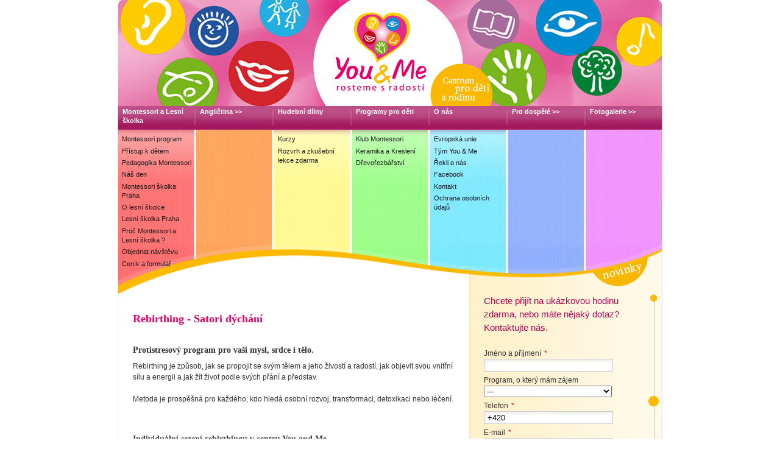

--- FILE ---
content_type: text/html; charset=UTF-8
request_url: http://www.you-me.cz/rebirthing-satori-dychani
body_size: 4329
content:
<!DOCTYPE html PUBLIC "-//W3C//DTD XHTML 1.0 Strict//EN" "http://www.w3.org/TR/xhtml1/DTD/xhtml1-strict.dtd">
<html xmlns="http://www.w3.org/1999/xhtml" xml:lang="cs" lang="cs">
<head>
	<title>Rebirthing - Satori dýchání | You & Me</title>
	<meta http-equiv="content-type" content="text/html; charset=utf-8" />
	<meta http-equiv="content-Language" content="CS"/>
	<meta name="copyright" content="www.you-me.cz" />
	<meta name="author" content="http://www.webovy-servis.cz" />
	<meta name="robots" content="index, follow, all" />
	<link rel="home" href="/" />
	<link rel="contents" href="/map/" />
	<link rel="stylesheet" type="text/css" media="screen, projection" href="/css/screen.css" />
	<link rel="stylesheet" type="text/css" media="screen, projection" href="/css/shareFck.css" />
	<link rel="stylesheet" type="text/css" media="print" href="/css/print.css" />
	<!--[if IE 6]>
		<link rel="stylesheet" type="text/css" href="/css/ie6.css" media="screen, projection" />
	<![endif]-->
	<!--[if IE 7]>
		<link rel="stylesheet" type="text/css" href="/css/ie7.css" media="screen, projection" />
	<![endif]-->
	<link rel="shortcut icon" href="/favicon.ico" />
	<meta name="description" content="Rebirthing je způsob, jak se propojit se svým tělem a jeho živostí a radostí, jak objevit svou vnitřní sílu a energii a jak žít život podle svých přání a představ." />
	<meta name="keywords" content="Rebirthing, Satori dýchání, léčení dechem" />
	<meta name="googlebot" content="snippet, archive" />
	<script type="text/javascript"> var GB_ROOT_DIR = "http://www.you-me.cz/greybox/"; </script>
	<script type="text/javascript" src="/greybox/AJS.js"></script>
	<script type="text/javascript" src="/greybox/AJS_fx.js"></script>
	<script type="text/javascript" src="/greybox/gb_scripts.js"></script>
	<link  	type="text/css" href="/greybox/gb_styles.css" rel="stylesheet" media="screen, projection" />
	<script type="text/javascript" src="/js/functions.js"></script>
	<meta name="google-site-verification" content="YrpwsDRtLoUy6R2hS1nblDZ966iG0l4saFxLDZvJnQw" />
	
</head>
<body><div id="page">
    <div id="micronav"> <span class="hidden">Mikro-navigace:</span>
      <ul>
        <li><a href="#menu">Navigační menu</a></li>
        <li><a href="#content">Obsah</a></li>
        <li><a href="#aside">Novinky</a></li>
      </ul>
    </div>
    <!-- ================================================= -->
    <div id="head">
			<a href="/" accesskey="1" title="[1] - Odkaz na domovskou stránku" class="logo">You &amp; Me, Centrum pro děti a rodinu<span class="replace"></span></a>
			<div id="menu"><span class="hidden">Navigační menu:</span>
			<ul class="level-0 l0"><li class="c0-1"><a href="/montessori-skolka-praha-10" title="Montessori pro děti ve Strašnicích. Prostor, kde jsou děti šťastné a spokojené, v harmonii se sebou a se světem. Spojené s lesním programem"><span>Montessori a Lesní školka </span></a><ul class="level-1 l1"><li class="c1-1"><a href="/montessori-program" title="Montessori pro děti ve Strašnicích. Prostor, kde jsou děti šťastné a spokojené, v harmonii se sebou a se světem."><span>Montessori program</span></a></li><li class="c1-2"><a href="/pristup-k-detem" title="Přístup k dětem"><span>Přístup k dětem</span></a></li><li class="c1-3"><a href="/montessori-pedagogika" title="Montessori pedagogika rozvíjí osobnost a tvořivost dítěte, úctu k sobě, druhým a okolnímu světu. Zakladatelkou Montessori pedagogiky byla Marie Montessori."><span>Pedagogika Montessori</span></a></li><li class="c1-4"><a href="/nas-den" title="Náš den"><span>Náš den</span></a></li><li class="c1-5"><a href="/montessori-skolka-praha" title="Montessori školka Praha – hravá angličtina pro nejmenší"><span>Montessori školka Praha</span></a></li><li class="c1-6"><a href="/o-lesni-skolce" title="Les je jako jedno velké hřiště a příroda jako moudrá učitelka"><span>O lesní školce</span></a></li><li class="c1-7"><a href="/lesni-skolka-praha" title="Zkuste lesní školku v Praze, nový a ověřený způsob přístupu k dětem"><span>Lesní školka Praha</span></a></li><li class="c1-8"><a href="/proc-montessori-a-lesni-skolka" title="Les je jako jedno velké hřiště a příroda jako moudrá učitelka"><span>Proč Montessori a Lesní školka ?</span></a></li><li class="c1-9"><a href="/objednat-navstevu" title="Objednat návštěvu"><span>Objednat návštěvu</span></a></li><li class="c1-10"><a href="/cenik" title="Ceník a formulář"><span>Ceník a formulář</span></a></li></ul></li><li class="c0-2"><a href="/anglictina-pro-deti-praha" title="Angličtina pro děti unikátní metodou výuky Helen Doron. Přirozená a hravá forma, která je uznávaná po celém světě."><span>Angličtina >></span></a></li><li class="c0-3"><a href="/hudebni-dilny" title="Hudba je výrazem harmonie světa"><span>Hudební dílny</span></a><ul class="level-1 l3"><li class="c1-1"><a href="/kurzy-hudba" title="Kurzy"><span>Kurzy</span></a></li><li class="c1-2"><a href="/rozvrh-a-zkusebni-lekce-zdarma" title="Rozvrhy a zkušební lekce zdarma"><span>Rozvrh a zkušební lekce zdarma</span></a></li></ul></li><li class="c0-4"><a href="/programy-pro-deti" title="Programy pro děti určené k rozvoji na mnoha úrovních"><span>Programy pro děti</span></a><ul class="level-1 l4"><li class="c1-1"><a href="/klub-montessori" title="Klub Montessori"><span>Klub Montessori</span></a></li><li class="c1-2"><a href="/keramika-a-kresleni" title="Keramika a Kreslení pravou mozkovou hemisférou"><span>Keramika a Kreslení </span></a></li><li class="c1-3"><a href="/drevorezbarstvi" title="Dřevořezbářství s Davidem Lněníčkem"><span>Dřevořezbářství</span></a></li></ul></li><li class="c0-5"><a href="/o-nas" title="O nás"><span>O nás</span></a><ul class="level-1 l5"><li class="c1-1"><a href="/evropska-unie" title="EU"><span>Evropská unie</span></a></li><li class="c1-2"><a href="/tym-you-and-me" title="Tým You&amp;Me"><span>Tým You &amp; Me</span></a></li><li class="c1-3"><a href="/rekli-o-nas" title="Řekli o nás"><span>Řekli o nás</span></a></li><li class="c1-4"><a href="/facebook" title="Facebook"><span>Facebook</span></a></li><li class="c1-5"><a href="/kontakt" title="Kontakt"><span>Kontakt</span></a></li><li class="c1-6"><a href="/ochrana-osobnich-udaju" title="Jak pracujeme s vašími osobními údaji"><span>Ochrana osobních údajů</span></a></li></ul></li><li class="c0-6"><a href="/pro-dospele" title="Program pro dospělé"><span>Pro dospělé >></span></a></li><li class="c0-7"><a href="/fotogalerie-m" title="fotogalerie"><span>Fotogalerie >></span></a></li></ul>
			<hr />
		</div>
	</div>
	<div id="main">
		<div id="content">
<h1>
<div class="foto-l">&#160;</div>
Rebirthing - Satori dýchání</h1>
<h3>Protistresový program pro vaši mysl, srdce i tělo.</h3>
<p normal="">Rebirthing je způsob, jak se propojit se svým tělem a jeho živostí a radostí, jak objevit svou vnitřní sílu a energii a jak žít život podle svých přání a představ.</p>
<p normal="">Metoda&#160;je prospěšná pro každého, kdo hledá osobní rozvoj, transformaci, detoxikaci nebo léčení.</p>
<h3>&#160;</h3>
<h3>Individuální sezení rebirthingu v centru You and Me</h3>
<p normal="">objednávky na tel. <strong>604 371 759 </strong></p>
<p normal="">nebo emailem na<span class="\&quot;Apple-converted-space\&quot;">&#160;</span><a href="\&quot;mailto:info@martinbartosek.cz\&quot;" target="\&quot;_blank\&quot;">info@martinbartosek.cz</a></p>
<p normal="">&#160;</p>
<h3>Lektor Mgr. Martin Bartošek</h3>
<h3><a href="/admin/files/page_photos/722/full_src_mb2%20%E2%80%93%20kopie%20%E2%80%93%20kopie.png" align="left" rel="gb_imageset[library]" title="foto_martin"><img src="/admin/files/page_photos/722/tn_src_mb2%20%E2%80%93%20kopie%20%E2%80%93%20kopie.png" alt="foto_martin" /></a></h3>
<p><a href="http://www.martinbartosek.cz/rebirthing" target="\&quot;_blank\&quot;">více informací najdete zde</a>&#160;</p>
<p>&#160;</p>

  
    





		</div>
		<div id="aside">
                        <h2 class="news"><a href="/novinky/">Novinky<span class="replace"></span></a></h2>
                
<!-- <h2>Ochutnejte NOVÉ PROGRAMY v letošním roce:</h2>
<ul>
<li><a href="/vytvarka-michelangelino">Výtvarný ateliér:</a> kresba, keramika, arteterapie...</li>
<li><a href="/anglictina-4x-rychleji">Angličtina 4x rychleji</a> Callanovou metodou (s možností hlídání dětí)</li>
<li><a href="/hlidani-deti">Kouzelné odpoledne</a> hlídání dětí se speciálním programem</li>
</ul> -->




<form method="post" action="">
<fieldset>
<p>Chcete přijít na ukázkovou hodinu zdarma, nebo máte nějaký dotaz? Kontaktujte nás.</p>


  


<label for="name">Jméno a příjmení<span>*</span></label>
<input type="text" class="text" id="name" name="jmeno" value="" />

<label for="program">Program, o který mám zájem</label>

<select id="program" name="program">
<option value="---">---</option>
<option  value="Školka You &amp; Me Montessori">Školka You &amp; Me Montessori</option>
<option  value="Miniškolička">Miniškolička</option>
<option  value="Angličtina pro děti">Angličtina pro děti</option>
<option  value="Hudební kurzy">Hudební kurzy</option>
<option  value="Play Wisely">Play Wisely</option>
<option  value="Výtvarný ateliér">Výtvarný ateliér</option>
<option  value="Michelangelino">Michelangelino</option>
<option  value="Programy pro dospělé">Programy pro dospělé</option>
</select>

<label for="phone">Telefon<span>*</span></label>
<input type="text" class="text" id="phone" name="telefon" value="+420" />

<label for="email">E-mail<span>*</span></label>
<input type="text" class="text" id="email" name="email"  value="@" />

<label for="age">Věk dítěte</label>
<input type="text" class="text" id="age" name="age" value="" />

<label for="message">Dotazy a doplňující informace</label>
<textarea id="message" name="poznamka" rows="5" cols="18"></textarea>


	<div id="spamprotirobotum">
		<label for="antispam">Ochrana proti spamu</label>							
		<em>Opište nebo zkopírujte prosím následující znaky do formulářového pole</em>
		<span><span class="hdf">g1H</span>p0In<span class="hdf">c9</span></span> <input type="text" name="antispam" value="" class="t" id="antispam" maxlength="10" />
    <input type="hidden" name="antispamhash" value="e09aea93799f310040ce6a26f04be3a0" id="hash" />
    <script type="text/javascript">
    document.getElementById("antispam").value="p0In";
    document.getElementById("spamprotirobotum").style.display = "none";
    </script>
	</div>

<input type="submit" class="submit" value="Odeslat" />


</fieldset>


</form>
<p class="ac"><a href="http://www.facebook.com/pages/Praha-10-Strasnice/You-Me-centrum-pro-deti/116295878390290?v=wall" class="fbk-aside">Buďte s námi na Facebooku</a></p>

                		</div>
	</div>
	<div id="foot">
		<div id="foot-i">
		<div class="left">

<p>&copy; 2010 <strong>You & Me - centrum pro děti a rodinu</strong>
<br />
<a href="http://webovy-servis.cz" title="Tvorba www stránek a SEO">Webový Servis</a> </p>

</div>
<div class="right"><p><a href="mailto:info@you-me.cz">info@you-me.cz</a><br /> 
731 109 137<br />
Vilová 3, Praha 10-Strašnice (Strašnická)<br />
</p>


<a href="http://www.facebook.com/pages/Praha-10-Strasnice/You-Me-centrum-pro-deti/116295878390290?v=wall" class="fbk"><span class="hidden">Facebook</span></a>
</div>	   
		
		</div>
	</div>
    <!-- ========================================= -->
</div>
	<script>
  (function(i,s,o,g,r,a,m){i['GoogleAnalyticsObject']=r;i[r]=i[r]||function(){
  (i[r].q=i[r].q||[]).push(arguments)},i[r].l=1*new Date();a=s.createElement(o),
  m=s.getElementsByTagName(o)[0];a.async=1;a.src=g;m.parentNode.insertBefore(a,m)
  })(window,document,'script','https://www.google-analytics.com/analytics.js','ga');

  ga('create', 'UA-105161019-1', 'auto');
  ga('send', 'pageview');

</script>
</body>
</html>           
  

--- FILE ---
content_type: text/css
request_url: http://www.you-me.cz/css/screen.css
body_size: 2481
content:
/* ================================================ G L O B A L ============================================ */
html, body, form, fieldset, 
table, caption, tr, td, th, 
div, p, ul, ol, li, a, img, 
dl, dt, dd, h1, h2, h3, h4, h5, h6 { margin: 0; padding: 0; border: 0px solid; }

html 		{ font-size: 100.01%; text-align: center; }
body, table { font-family: sans-serif; }
body 		{ font-size: 75%; color: #333; background: #fff; line-height: 1.5em; /* = LH */   }
table 		{ font-size: 100%; }

	/* non semantic */
hr      	{ display: none; }
.hidden,
#micronav 	{ position: absolute; top: -9999px; left: -9999px; }
.clr		{ clear: both; height: 1px; font-size: 1px; overflow:  hidden; }
.replace	{ position: absolute; top: 0; left: 0; overflow: hidden; z-index: 1; display: block; }

	/* list style */
ul		{ list-style-type: none; }	
ol 		{ list-style-type: decimal; }
#main li{ background: url('../images/li.gif') no-repeat left 0.70em; padding: 0 0 0 15px; line-height: 1.8em; }

	/* text flow */
p, ul, ol, dl, dd, table, 
form, fieldset, blockquote 	{ margin-bottom: 1.5em; /* = LH */ }
	
	 /* headings */
h1 { font-size: 1.5em; line-height: 1.5em; margin-bottom: 0.5em; }
h2 { font-size: 1.25em; line-height: 1.5em; margin-bottom: 0.5em; }
h3 { font-size: 1.1667em; line-height: 1.5em; margin-bottom: 0.5em; }
h4, h5, h6 { font-size: 1.0em; line-height: 1.0; margin-bottom: 0.5em; }

	/* tables */
table    { width: 100%; border-collapse: collapse; }
td, th   { border: 1px solid #f780b9; padding: 4px 10px 4px 10px; text-align: center; }
th       { background: #f9c3dd; text-align: left; }
thead th { text-align: center; }
table.multi th { background: #fff;}
table.multi td { text-align: left; }
table.multi tr.title th { background: #f9c3dd; font-style: italic; }
/* ======================================================================================================== */
#page 		{ width: 894px; margin: 0 auto; text-align: left; position: relative; }
#head		{ padding: 174px 0 0; position: relative; background: url('../images/bg_head.jpg') no-repeat left top; }
#main		{ background: url('../images/bg_main.png') repeat-y left #fff; float: left; }
#content	{ float: left; width: 526px; padding: 0 25px; }
#aside		{ float: right; width: 268px; padding: 0 25px; background: url('../images/bg_aside.png') no-repeat right top; position: relative; }
#foot		{ float: left; width: 100%; background:url('../images/bg_foot_cover.png') no-repeat left top; padding: 33px 0 40px; }
#foot-i		{ float: left; width: 844px; background: url('../images/bg_foot.png') no-repeat left bottom #db9cba; padding: 0 25px 0; position: relative; }

/* -------------------------------------/ TOP BOX /------------------------------------------------------ */

	/* logo */
#head h1,
#head a.logo { width: 894px; height: 144px; display: block; position: absolute; top: 0px; left: 0px; overflow: hidden; text-align: center; color: #bc4e88; padding: 30px 0 0; font-size: 1.9em; }
#head h1 span,
#head a.logo span { width: 894px; height: 174px; background: url('../images/logo.jpg') no-repeat left top;  }

	/* languages */
#languages 		{ position: absolute; top: 0; right: 10px; }
#languages li 	{ float: left; }
#languages a,
#languages strong { display: block; padding: 0.1em 1.0em; text-decoration: none; font-weight: bold; color: #fff; font-size: 1.0833em;   }
#languages a:hover,
#languages strong { background: #ae3171; }

	/* menu */
#menu ul 		{ float: left; margin: 0; padding: 0 0 40px; background: url('../images/bg_menu.png') no-repeat left bottom #fff; z-index: 1; min-height: 170px; }
#menu ul li 	{ float: left; width: 128px; line-height: 1.3em; }
#menu ul li.c0-7{ width: 126px; background: transparent none; }
#menu ul li a 	{ color: #fff; display: block; text-decoration: none; font-weight: bold; font-size: 0.9166em; background: url('../images/bg_menu_item.png') repeat-x bottom #bc4e88; } 
#menu ul li a span 			{ display: block; padding: 2px 5px 0 7px; min-height: 37px; background: url('../images/bg_menu_sep.png') no-repeat right center; cursor: pointer; }
#menu ul li.c0-7 a span		{ background: transparent none; border-right: 1px solid #eea7c9;}
#menu ul li.c0-1 a span		{ border-left: 1px solid #eea7c9; }
#menu ul li a span strong 	{ font-weight: normal; display: block; }
#menu ul li.c0-1 a span strong  { display: inline; }
	/* level no.2 */
#menu ul.l1 { background: url('../images/bg_menu_ul1.png') no-repeat left top;}
#menu ul.l2 { background: url('../images/bg_menu_ul2.png') no-repeat left top;}
#menu ul.l3 { background: url('../images/bg_menu_ul3.png') no-repeat left top;}
#menu ul.l4 { background: url('../images/bg_menu_ul4.png') no-repeat left top;}
#menu ul.l5 { background: url('../images/bg_menu_ul5.png') no-repeat left top;}
#menu ul.l6 { background: url('../images/bg_menu_ul6.png') no-repeat left top;}
#menu ul.l7 { background: url('../images/bg_menu_ul7.png') no-repeat left top;}
#menu ul ul 	 		{ background: transparent none; padding: 0.5em 0 0; min-height: 88px; }
#menu ul ul li 	 		{ float: none; }
#menu ul ul li a,
#menu ul ul li strong 	{ background: transparent none; font-weight: normal; color: #1a171b; padding: 0.2em 5px 0.2em 7px; }
#menu ul ul li a:hover,
#menu ul ul li a.active,
#menu ul ul li strong 	{ color: #4a494a; }
#menu ul ul li a span	{ display: inline; padding: 0; height: auto; background: transparent none; }
#menu ul li.c0-1 ul li a span,
#menu ul li.c0-7 ul li a span { border: 0; }

/* -------------------------------------/ RIGHT BOX /------------------------------------------------------ */
#aside h2.news 		{ width: 66px; height: 27px; overflow: hidden; position: absolute; top: -51px; right: 33px; z-index: 10; }
#aside h2.news span { width: 66px; height: 27px; background: url('../images/bg_news.png') no-repeat left top; }

#aside h3		{ font-size: 1.0em; margin-bottom: 0 }
#aside h3 a 	{ text-decoration: none;  }
#aside p		{ font-size: 0.9166em; color: #000}
.item p.date	{ font-style: italic; margin-bottom: 0.5em; }
.item h2 		{ font-size: 1.2em; margin-bottom: 0; }
.item h2 a 		{ color: #e20065; text-decoration: none; }
#content .item	{ background: url('../images/dot.gif') repeat-x bottom; }


#aside form label { display: block; }
#aside form label span { color: #ff0000; padding: 0 5px; }
#aside form input.text,
#aside form textarea { padding: 2px 5px; border: 1px solid #CECECE; background: url('../images/input.jpg') no-repeat top left; margin-bottom: 5px; width: 200px; }
#aside form textarea { width: 250px; height: 80px; padding: 5px; }
#aside form input.submit { text-align: center; padding: 3px 10px; background: url('../images/bg_input_submit.png') repeat-x bottom #bd5088; color: #fff; font-weight: bold; border: 0; float: right; margin: 0 6px 0 0; cursor: pointer; }
#aside form select { width: 210px; margin-bottom: 5px; }
#aside form p { font-size: 1.25em; line-height: 1.5em; margin-bottom: 1.5em; color: #b60554; }



/* -------------------------------------/ FOOT BOX /------------------------------------------------------ */
#foot p 	{ font-size: 0.9166em; color: #fff}
#foot p a	{ color: #a2195f; }

#foot .left { float: left; width: 530px; }

#foot .left p { text-align: right; }

#foot .right { float: right; width: 270px; }
#foot .right p { font-weight: bold; }
#foot .right p a { color: #fff; }


#foot a.fbk { display: block; width: 32px; height: 32px; background: url('../images/ico_fb.png') no-repeat; position: absolute; top: 20px; right: 20px; } 

#aside p a.fbk-aside { background: url('../images/ico_fb.png') no-repeat left center; padding: 1.0em 0 1.0em 40px; }


/* -----------------------------------/ CONTENT PAGES /-------------------------------------------------- */

	/* team */
.person 		{ float: left; width: 100%; margin-bottom: 2.5em;   }
.person .image	{ width: 150px; margin: 0 15px 0 0; float: left }

/* contact */

#gmap1, #gmap2 { height: 250px; margin-bottom: 2.0em; }





/* ------------------------------------/ PHOTOGALLERY /-------------------------------------------------- */ 

#gallery div 		{ display: -moz-inline-box; display: inline-block; vertical-align: top; margin: 0 0 15px 35px; padding: 0; width: 176px; }
#gallery div>a 		{ display: table; }
#gallery a 			{ diisplay: inline-block; text-decoration: none; cursor: pointer; }
#gallery a:hover img{ border: 4px solid #ccc; }
#gallery img 		{ border: 4px solid #e7e7e7; padding: 4px; vertical-align: bottom; }
#gallery span	 	{ display: block; color: #686868; padding: 0.5em 3px; width: 170px; }
#gallery div,
#gallery 			{ #display: inline; _height: 0; }

	/* pagination */
ul#pages 	{ line-height: normal; margin: 0; padding: .2em 0 1em; text-align: left; float: right; }
ul#pages li { display: inline; background: transparent none; padding: 0; }
ul#pages li a, 
ul#pages li a:link,
ul#pages li strong 		{ padding: 0 .3em; }
ul#pages li.relative a 	{ padding: 0; }
ul#pages li.relative img{ padding: 0 .4em; }




#spamprotirobotum       { margin: 0px 0px 8px 0px; }
#spamprotirobotum .hdf { display:none; position: absolute; left: -9999;  }
#spamprotirobotum span  { font-size: 190%; font-family:monospace; border:1px solid #dedede; padding: 5px; font-weight:bold; }
#center .bluebox  #spamprotirobotum input { margin-left:10px; width: 50px; }
#spamprotirobotum label { display: block; font-weight: bold; }
#spamprotirobotum em { font-style: normal; display: block; padding-bottom: 10px; }

.err { color: #c00; }


--- FILE ---
content_type: text/css
request_url: http://www.you-me.cz/css/shareFck.css
body_size: 673
content:
/* ============================== GLOBAL STYLES FOR FCK EDITOR ==================== */
	/* links */
a, a:link 		 { color: #ad0e13; text-decoration: underline; outline: none; }
a:focus, a:hover { color: #4f0a0c; }

	/* text flow */
p, ul, ol, dl, dd, table, 
form, fieldset, blockquote 	{ margin-bottom: 1.5em; /* = LH */ }
ul, ol, dd, blockquote 		{ margin-left: 1.5em; /* = LH */ }
blockquote 					{ margin-right: 1.5em; /* = LH */ }
sup, sub 					{ line-height: 0; }

	/* font-weight */
th, strong, dt, 
h1, h2, h3, 
h4, h5, h6, dfn { font-weight: bold; }

	/* font style */
em, dfn, q, cite { font-style: italic; }

	/* headings */
h1, h2, h3,
h4, h5, h6 { color: #333; font-family: Georgia, "New York CE", utopia, serif; }

h1 { font-size: 1.5em; line-height: 1.5em; margin-bottom: 1.5em; color: #e20065; }
h2 { font-size: 1.25em; line-height: 1.5em; margin-bottom: 0.5em; color: #b60554; }
h3 { font-size: 1.1667em; line-height: 1.5em; margin-bottom: 0.5em; }
h4, h5, h6 { font-size: 1.0em; line-height: 1.0; margin-bottom: 0.5em; }

	/* illustrations */
p img.right      { float: right; margin: 0.5em 0 0.5em 0.5em; clear: both; border: 2px solid #fbba00; }
p img.right-i 	 { float: right; margin: 0.5em -25px 0.5em 0.5em; }
p img.left       { float: left; margin: 0.5em 0.5em 0.5em 0; padding: 0; clear:both; border: 2px solid #fbba00; }

.foto-c img { border: 2px solid #fbba00; }

	/* changes */
ins { background: #060; color: #fff; }
del { background: #900; color: #fff; }

	/* float and aling */
.fl	{ float: left; }
.fr	{ float: right; }
.al	{ text-align: left; }
.ac	{ text-align: center; }
.ar	{ text-align: right; }











--- FILE ---
content_type: text/css
request_url: http://www.you-me.cz/css/print.css
body_size: 83
content:
.hidden, #micronav, #languages, #menu, form  { display: none; }




--- FILE ---
content_type: text/plain
request_url: https://www.google-analytics.com/j/collect?v=1&_v=j102&a=1738013215&t=pageview&_s=1&dl=http%3A%2F%2Fwww.you-me.cz%2Frebirthing-satori-dychani&ul=en-us%40posix&dt=Rebirthing%20-%20Satori%20d%C3%BDch%C3%A1n%C3%AD%20%7C%20You%20%26%20Me&sr=1280x720&vp=1280x720&_u=IEBAAEABAAAAACAAI~&jid=97178277&gjid=2107758911&cid=1353664273.1768716213&tid=UA-105161019-1&_gid=948262862.1768716213&_r=1&_slc=1&z=757149784
body_size: -448
content:
2,cG-3ZMJHK69HD

--- FILE ---
content_type: application/javascript
request_url: http://www.you-me.cz/js/functions.js
body_size: 175
content:
function ShowHide()
{
  for( var i = 0; i < arguments.length; i++ )
	{
		 el=document.getElementById( arguments[i] ).style;
		 el.display=(el.display == 'block')? 'none' : 'block';
	}
	return true;
}